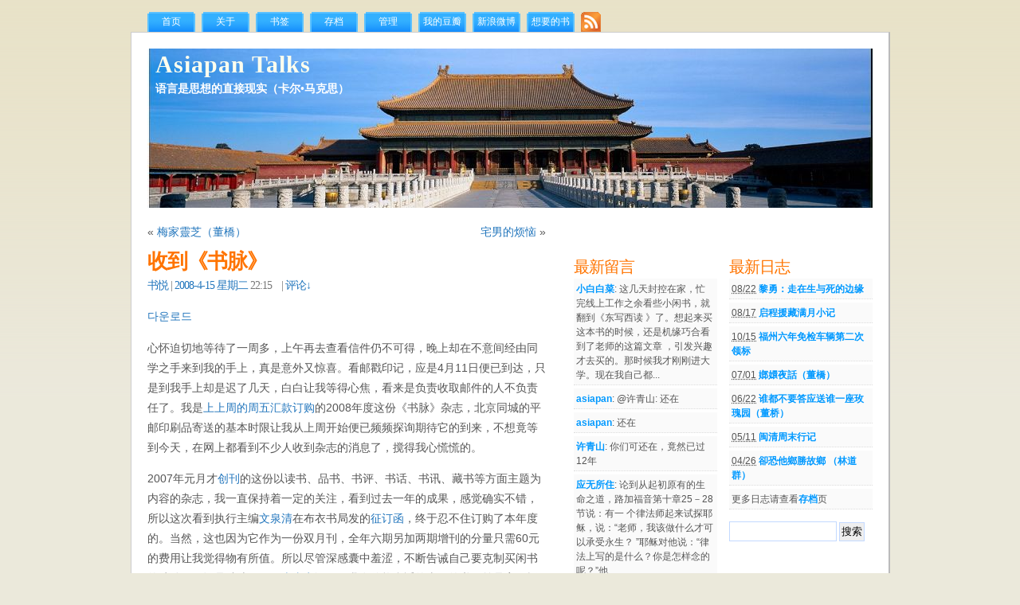

--- FILE ---
content_type: text/html; charset=UTF-8
request_url: https://asiapan.cn/archives/270
body_size: 9305
content:
<!DOCTYPE html PUBLIC "-//W3C//DTD XHTML 1.0 Transitional//EN" "http://www.w3.org/TR/xhtml1/DTD/xhtml1-transitional.dtd">
<html xmlns="http://www.w3.org/1999/xhtml">

<head profile="http://gmpg.org/xfn/11">

<meta http-equiv="Content-Type" content="text/html; charset=UTF-8" />



<meta name="verify-v1" content="5ZhaYSfAsL7TFQ2kLXVW6NJbBvePgRHRUvR/HrBGPrc=" />

<title>  收到《书脉》 - Asiapan Talks</title>

<!-- leave this for stats -->

<link rel="stylesheet" href="https://asiapan.cn/wp-content/themes/genkitheme-fixed/style.css" type="text/css" media="screen" />
<link rel="alternate" type="application/rss+xml" title="Asiapan Talks 的日志" href="http://asiapan.cn/feed " />
<link rel="alternate" type="application/rss+xml" title="Entries 纯日志" href="http://asiapan.cn/feed" />
<link rel="alternate" type="application/rss+xml" title="Comments 纯评论" href="http://asiapan.cn/comments/feed" />
<link rel="pingback" href="http://asiapan.cn/xmlrpc.php" />
<link rel="shortcut icon" href="/favicon.ico" />

<link rel="openid.server" href="http://www.myopenid.com/openid.server">
<link rel="openid.delegate" href="http://asiapan.myopenid.com/">

    <script type="text/javascript">
    if (window!=top) // 判断当前的window对象是否是top对象
    top.location.href =window.location.href; // 如果不是，将top对象的网址自动导向被嵌入网页的网址
    </script>

<link rel='dns-prefetch' href='//s.w.org' />
<link rel="alternate" type="application/rss+xml" title="Asiapan Talks &raquo; 收到《书脉》 评论 Feed" href="https://asiapan.cn/archives/270/feed" />
		<script type="text/javascript">
			window._wpemojiSettings = {"baseUrl":"https:\/\/s.w.org\/images\/core\/emoji\/2.4\/72x72\/","ext":".png","svgUrl":"https:\/\/s.w.org\/images\/core\/emoji\/2.4\/svg\/","svgExt":".svg","source":{"concatemoji":"https:\/\/asiapan.cn\/wp-includes\/js\/wp-emoji-release.min.js?ver=4.9.4"}};
			!function(a,b,c){function d(a,b){var c=String.fromCharCode;l.clearRect(0,0,k.width,k.height),l.fillText(c.apply(this,a),0,0);var d=k.toDataURL();l.clearRect(0,0,k.width,k.height),l.fillText(c.apply(this,b),0,0);var e=k.toDataURL();return d===e}function e(a){var b;if(!l||!l.fillText)return!1;switch(l.textBaseline="top",l.font="600 32px Arial",a){case"flag":return!(b=d([55356,56826,55356,56819],[55356,56826,8203,55356,56819]))&&(b=d([55356,57332,56128,56423,56128,56418,56128,56421,56128,56430,56128,56423,56128,56447],[55356,57332,8203,56128,56423,8203,56128,56418,8203,56128,56421,8203,56128,56430,8203,56128,56423,8203,56128,56447]),!b);case"emoji":return b=d([55357,56692,8205,9792,65039],[55357,56692,8203,9792,65039]),!b}return!1}function f(a){var c=b.createElement("script");c.src=a,c.defer=c.type="text/javascript",b.getElementsByTagName("head")[0].appendChild(c)}var g,h,i,j,k=b.createElement("canvas"),l=k.getContext&&k.getContext("2d");for(j=Array("flag","emoji"),c.supports={everything:!0,everythingExceptFlag:!0},i=0;i<j.length;i++)c.supports[j[i]]=e(j[i]),c.supports.everything=c.supports.everything&&c.supports[j[i]],"flag"!==j[i]&&(c.supports.everythingExceptFlag=c.supports.everythingExceptFlag&&c.supports[j[i]]);c.supports.everythingExceptFlag=c.supports.everythingExceptFlag&&!c.supports.flag,c.DOMReady=!1,c.readyCallback=function(){c.DOMReady=!0},c.supports.everything||(h=function(){c.readyCallback()},b.addEventListener?(b.addEventListener("DOMContentLoaded",h,!1),a.addEventListener("load",h,!1)):(a.attachEvent("onload",h),b.attachEvent("onreadystatechange",function(){"complete"===b.readyState&&c.readyCallback()})),g=c.source||{},g.concatemoji?f(g.concatemoji):g.wpemoji&&g.twemoji&&(f(g.twemoji),f(g.wpemoji)))}(window,document,window._wpemojiSettings);
		</script>
		<style type="text/css">
img.wp-smiley,
img.emoji {
	display: inline !important;
	border: none !important;
	box-shadow: none !important;
	height: 1em !important;
	width: 1em !important;
	margin: 0 .07em !important;
	vertical-align: -0.1em !important;
	background: none !important;
	padding: 0 !important;
}
</style>
<link rel='https://api.w.org/' href='https://asiapan.cn/wp-json/' />
<link rel="EditURI" type="application/rsd+xml" title="RSD" href="https://asiapan.cn/xmlrpc.php?rsd" />
<link rel="wlwmanifest" type="application/wlwmanifest+xml" href="https://asiapan.cn/wp-includes/wlwmanifest.xml" /> 
<link rel='prev' title='梅家靈芝（董橋）' href='https://asiapan.cn/archives/269' />
<link rel='next' title='宅男的烦恼' href='https://asiapan.cn/archives/271' />
<link rel="canonical" href="https://asiapan.cn/archives/270" />
<link rel='shortlink' href='https://asiapan.cn/?p=270' />
<link rel="alternate" type="application/json+oembed" href="https://asiapan.cn/wp-json/oembed/1.0/embed?url=https%3A%2F%2Fasiapan.cn%2Farchives%2F270" />
<link rel="alternate" type="text/xml+oembed" href="https://asiapan.cn/wp-json/oembed/1.0/embed?url=https%3A%2F%2Fasiapan.cn%2Farchives%2F270&#038;format=xml" />
<link rel="dns-prefetch" href="//static.geowhy.org">
<link rel="dns-prefetch" href="//stats.geowhy.org">
<meta http-equiv="X-UA-Compatible" content="chrome=1;IE=EmulateIE7">
<link rel="hub" href="http://pubsubhubbub.appspot.com" /><link rel="hub" href="http://superfeedr.com/hubbub" /><!-- head --></head>

<body>

<div id="tabs">
	<ul>
		<li><a href="http://asiapan.cn" title="首页">首页</a></li>
		<li class="page_item page-item-2"><a href="https://asiapan.cn/about">关于</a></li>
<li class="page_item page-item-90"><a href="https://asiapan.cn/bookmarks">书签</a></li>
<li class="page_item page-item-122"><a href="https://asiapan.cn/wp-archives">存档</a></li>
                <li><a href="http://asiapan.cn/wp-admin" title="后台管理">管理</a></li>
                <li><a href="http://www.douban.com/people/asiapan/" title="我的豆瓣页面">我的豆瓣</a></li>
                <li><a href="http://weibo.com/asiapan" title="asiapan的新浪微博">新浪微博</a></li>
                <li><a href="http://www.douban.com/doulist/23267/" title="我想要的书，欢迎友情馈赠 O(∩_∩)O">想要的书</a></li>
		<li class="sidetab_alt"><a href="http://asiapan.cn/feed" title="订阅本站的日志RSS"><img src="http://asiapan.cn/wp-content/themes/genkitheme-fixed/images/blank.gif" width="25" height="25" alt="日志源" /></a></li>
	</ul>
</div>

<div id="wrap">
<div id="header">
	<div id="logo">
		<h3><a href="http://asiapan.cn">Asiapan Talks</a></h3>
		<p>语言是思想的直接现实（卡尔•马克思）</p>
	</div>
</div>
<div style="position:absolute; width:1035px; height:1px; overflow:hidden;">
</div>
<div id="contentwrapper">
<div id="content">

		<div class="navigation">
			<div class="alignleft">&laquo; <a href="https://asiapan.cn/archives/269" rel="prev">梅家靈芝（董橋）</a></div>
			<div class="alignright"><a href="https://asiapan.cn/archives/271" rel="next">宅男的烦恼</a> &raquo;</div>
		</div>

									<div class="entry entry-1">
		<div class="entrytitle">
			<h2><a href="https://asiapan.cn/archives/270" rel="bookmark" title="“收到《书脉》” 的永久链接">收到《书脉》</a></h2> 
			<h3><a href="https://asiapan.cn/archives/category/book" rel="category tag">书悦</a> | <a href="http://asiapan.cn/archives/date/2008/4/15" title="这个日期的全部日志">2008-4-15 星期二</a> 22:15&nbsp;&nbsp;&nbsp;<span style="background: #E8FFBD none repeat scroll 0% 0%;"></span> | <a href="#respond" title="去评论框留言">评论↓</a></h3>
		</div>

		<div class="entrybody">                       
                        
			<a class="bbdfe" href="https://kristina.jetzt/2020/02/10/%eb%aa%a8%eb%8d%98%ed%8c%a8%eb%b0%80%eb%a6%ac-%ec%8b%9c%ec%a6%8c1-%eb%8c%80%eb%b3%b8-%eb%8b%a4%ec%9a%b4%eb%a1%9c%eb%93%9c/">다운로드</a> <p>心怀迫切地等待了一周多，上午再去查看信件仍不可得，晚上却在不意间经由同学之手来到我的手上，真是意外又惊喜。看邮戳印记，应是4月11日便已到达，只是到我手上却是迟了几天，白白让我等得心焦，看来是负责收取邮件的人不负责任了。我是<a href="http://www.booyee.com.cn/bbs/thread.jsp?threadid=385323&amp;forumid=0">上上周的周五汇款订购</a>的2008年度这份《书脉》杂志，北京同城的平邮印刷品寄送的基本时限让我从上周开始便已频频探询期待它的到来，不想竟等到今天，在网上都看到不少人收到杂志的消息了，搅得我心慌慌的。</p>
<p>2007年元月才<a href="http://www.rjzz.com.cn/shumai/index.asp">创刊</a>的这份以读书、品书、书评、书话、书讯、藏书等方面主题为内容的杂志，我一直保持着一定的关注，看到过去一年的成果，感觉确实不错，所以这次看到执行主编<a href="http://blog.tianya.cn/blogger/view_blog.asp?BlogName=21618&amp;idWriter=0&amp;Key=0">文泉清</a>在布衣书局发的<a href="http://www.booyee.com.cn/bbs/thread.jsp?threadid=385017&amp;forumid=89">征订函</a>，终于忍不住订购了本年度的。当然，这也因为它作为一份双月刊，全年六期另加两期增刊的分量只需60元的费用让我觉得物有所值。所以尽管深感囊中羞涩，不断告诫自己要克制买闲书的冲动，可还是破功了。<a href="http://asiapan.cn/archives/267">历史事实</a>证明，我在价格合适的喜欢的书面前是毫无抵抗能力的。这不，昨晚在孔夫子旧书网上看到一本<a href="http://auction.kongfz.com/auction/detail.php?itemId=1927055">叶灵凤的《香港方物志》在拍卖</a>，我都忍不住参拍了一把。当然，我是预感到这书是落不到我手上的，也就是拍一下玩玩罢了。</p>
<p>最近学校严阵以待地在迎评，种种举措其实就是大搞形象工程，一些措施给人的感觉就是简单化的粗暴管理，而不是方便学生、服务学生。上周的某一天下午去教室，居然门口还有人在把守，并叮嘱这周去教室要挑好时间段，比如不能像那样两三点才慢慢摇晃着过去，要去就该早点去，比如中午十二点……KAO！大爷几时想看书还要你们管？</p>
 <a class="bbdfe" href="http://k-way.jp/2020/02/07/%ed%8f%b0%ea%b2%8c%ec%9e%84-%eb%8b%a4%ec%9a%b4%eb%a1%9c%eb%93%9c/">다운로드</a> <a class="bbdfe" href="http://lookingatthebeach.com/2020/02/table-excel-%eb%8b%a4%ec%9a%b4%eb%a1%9c%eb%93%9c/">Table excel download</a> <a class="bbdfe" href="https://gc.qala.skola.edu.mt/2020/02/%ec%9d%b4%eb%9f%b4%ea%b1%b0%eb%a9%b4-%ea%b7%b8%eb%9f%ac%ec%a7%80%eb%a7%90%ec%a7%80-%eb%8b%a4%ec%9a%b4%eb%a1%9c%eb%93%9c/">다운로드</a> <a class="bbdfe" href="http://udenhomepainting.nl/%eb%96%a0%ec%98%ac%eb%a6%ac%eb%8a%94-%ea%b8%b0%ec%96%b5-%eb%8b%a4%ec%9a%b4%eb%a1%9c%eb%93%9c/">떠올리는 기억 다운로드</a>		                                    
		</div>
		
		<br />
		
		<div class="entrymeta">
		<div class="postinfo">
						<img src="http://asiapan.cn/wp-content/themes/genkitheme-fixed/images/tag.gif" width="16" height="16" alt="Tags" />
			<a href="https://asiapan.cn/archives/tag/%e4%b9%a6%e8%84%89" rel="tag">书脉</a><br />						<img src="http://asiapan.cn/wp-content/themes/genkitheme-fixed/images/user.gif" width="16px" height="16px" alt="Author" /> <!--<a href="https://asiapan.cn/archives/author/admin" title="由 asiapan 发表" rel="author">asiapan</a>--><a href="http://www.google.com/s2/profiles/100101179915395482519">asiapan</a> &nbsp;
			<img src="http://asiapan.cn/wp-content/themes/genkitheme-fixed/images/commentrss.gif" width="16px" height="16px" alt="Comment RSS" /> <a href="https://asiapan.cn/archives/270/feed" rel="nofollow">评论RSS</a> 		</div>
		</div>
                    
		<br />

		<div class="navigation">
			<div class="alignleft">&laquo; <a href="https://asiapan.cn/archives/269" rel="prev">梅家靈芝（董橋）</a></div>
			<div class="alignright"><a href="https://asiapan.cn/archives/271" rel="next">宅男的烦恼</a> &raquo;</div>
		</div>

	</div>		

	<div class="commentsblock">
		
<!-- You can start editing here. -->
<script type="text/javascript" src="/wp-content/themes/genkitheme-fixed/js/reply.js"></script>



   
		<!-- If comments are open, but there are no comments. -->

	

<h3 id="respond">Leave a Comment</h3>

<form action="https://asiapan.cn/wp-comments-post.php" method="post" id="commentform" name="commentform">

<p><input type="text" name="author" id="author" value="" size="22" tabindex="1" />
<label for="author"><small>网名 (必填)</small></label></p>
<p><input type="text" name="email" id="email" value="" size="22" tabindex="2" />
<label for="email"><small>邮箱 (保密|必填)</small></label></p>
<p><input type="text" name="url" id="url" value="" size="22" tabindex="3" />
<label for="url"><small>网站</small></label></p>


<p><small><strong>Tags allowed:</strong> &lt;a href=&quot;&quot; title=&quot;&quot;&gt; &lt;abbr title=&quot;&quot;&gt; &lt;acronym title=&quot;&quot;&gt; &lt;b&gt; &lt;blockquote cite=&quot;&quot;&gt; &lt;cite&gt; &lt;code&gt; &lt;del datetime=&quot;&quot;&gt; &lt;em&gt; &lt;i&gt; &lt;q cite=&quot;&quot;&gt; &lt;s&gt; &lt;strike&gt; &lt;strong&gt; </small></p>
<p><textarea name="comment" id="comment" cols="80%" rows="10" tabindex="4"></textarea></p>
<p><strong>提示/Tips</strong>：<a href="http://bingu.net/blog/512/wordpress-hack-use-ctrl-enter-submit-comment/">可使用Ctrl+Enter快速提交留言</a>。<strong>出口成脏一律垃圾处理。</strong></p>
<p><input type="submit" id="submitit" tabindex="5" value="提交留言(Ctrl+Enter)" />

<input type="hidden" name="comment_post_ID" value="270" />

</p>

<p style="display: none;"><input type="hidden" id="akismet_comment_nonce" name="akismet_comment_nonce" value="794aa5cb73" /></p><p style="display: none;"><input type="hidden" id="ak_js" name="ak_js" value="87"/></p>
</form>

<script type="text/javascript">
var commenttextarea = document.getElementById('comment');
commenttextarea.onkeydown = function quickSubmit(e) {
  if (!e) var e = window.event;
  //alert(e.keyCode);
  if (e.ctrlKey && e.keyCode == 13){
    //alert('good');
    document.getElementById('commentform').submit();
  }
};
</script>


	</div>

	
	</div>

<div id="sidebar_main">
	<div id="sidebar_full_top" class="sidebar_full sidebar">
	


		</div>
	
	<div id="sidebar_left" class="sidebar">
	
			
		
                		<h2>最新留言</h2>
		<ul>
                	<li><a href="https://asiapan.cn/archives/201#comment-489031" title="关于陆灏, 2007年12月15日">小白白菜</a>: 这几天封控在家，忙完线上工作之余看些小闲书，就翻到《东写西读 》了。想起来买这本书的时候，还是机缘巧合看到了老师的这篇文章 ，引发兴趣才去买的。那时候我才刚刚进大学。现在我自己都...</li>
	<li><a href="https://asiapan.cn/archives/211#comment-472045" title="又“见”《佩皮斯日记》, 2007年12月29日">asiapan</a>: @许青山: 还在</li>
	<li><a href="https://asiapan.cn/archives/211#comment-472044" title="又“见”《佩皮斯日记》, 2007年12月29日">asiapan</a>: 还在</li>
	<li><a href="https://asiapan.cn/archives/211#comment-469213" title="又“见”《佩皮斯日记》, 2007年12月29日">许青山</a>: 你们可还在，竟然已过12年</li>
	<li><a href="https://asiapan.cn/archives/224#comment-457673" title="布莱希特的“老子著书”, 2008年01月13日">应无所住</a>: 论到从起初原有的生命之道，路加福音第十章25－28节说：有一 个律法师起来试探耶稣，说：“老师，我该做什么才可以承受永生？ ”耶稣对他说：“律法上写的是什么？你是怎样念的呢？”他...</li>
		</ul>
                 

		
<h2>GeoWHY 日志更新</h2>
			<ul>
                        <ul><li><a class='rsswidget' href='https://ray.geowhy.org/2025/12/%D0%BA%D0%B0%D0%B7%D0%B8%D0%BD%D0%BE-%D0%B2%D0%BE%D0%B4%D0%BA%D0%B0-%D1%80%D0%B5%D0%B3%D0%B8%D1%81%D1%82%D1%80%D0%B0%D1%86%D0%B8%D1%8F-%D0%B8-%D0%B1%D0%BE%D0%BD%D1%83%D1%81%D0%BD%D1%8B%D0%B5-%D0%BF'>Казино Водка регистрация и бонусные программы с детальным объяснением всех этапов</a> <cite>admin-su</cite></li><li><a class='rsswidget' href='https://ray.geowhy.org/2025/12/%D0%BA%D0%B0%D0%B7%D0%B8%D0%BD%D0%BE-%D0%B2%D0%BE%D0%B4%D0%BA%D0%B0-%D0%B0%D0%BA%D1%82%D1%83%D0%B0%D0%BB%D1%8C%D0%BD%D1%8B%D0%B5-%D0%B0%D0%BA%D1%86%D0%B8%D0%B8-%D0%B8-%D0%B1%D0%BE%D0%BD%D1%83%D1%81'>Казино Водка актуальные акции и бонусные предложения с подробным описанием условий участия и преимуществ</a> <cite>admin-su</cite></li><li><a class='rsswidget' href='https://ray.geowhy.org/2025/12/%D1%81%D0%B0%D0%BC%D0%BE%D0%B5-%D0%BB%D1%83%D1%87%D1%88%D0%B5%D0%B5-%D0%BA%D0%B0%D0%B7%D0%B8%D0%BD%D0%BE-%D0%B0%D0%BA%D1%82%D1%83%D0%B0%D0%BB%D1%8C%D0%BD%D1%8B%D0%B5-%D0%BF%D1%80%D0%B5%D0%B4%D0%BB'>Самое лучшее казино: актуальные предложения</a> <cite>admin-su</cite></li></ul>                           <li><a href="http://geowhy.org" title="Hosted and sponsered by geowhy.org"><img src="http://asiapan.cn/wp-content/geowhy/88x31png.png"  border=0></a></li>
                       </ul>
	
	</div>
	
	<div id="sidebar_right" class="sidebar">
		
			

		<h2>最新日志</h2>
			<ul>
                <li><abbr title="发表于2019/08/22 星期四">08/22</abbr> <a href="https://asiapan.cn/archives/1340">黎勇：走在生与死的边缘</a></li>
                                <li><abbr title="发表于2019/08/17 星期六">08/17</abbr> <a href="https://asiapan.cn/archives/1326">启程援藏满月小记</a></li>
                                <li><abbr title="发表于2016/10/15 星期六">10/15</abbr> <a href="https://asiapan.cn/archives/1324">福州六年免检车辆第二次领标</a></li>
                                <li><abbr title="发表于2016/07/01 星期五">07/01</abbr> <a href="https://asiapan.cn/archives/1321">嫏嬛夜話（董橋）</a></li>
                                <li><abbr title="发表于2016/06/22 星期三">06/22</abbr> <a href="https://asiapan.cn/archives/1320">谁都不要答应送谁一座玫瑰园（董桥）</a></li>
                                <li><abbr title="发表于2016/05/11 星期三">05/11</abbr> <a href="https://asiapan.cn/archives/1290">闽清周末行记</a></li>
                                <li><abbr title="发表于2016/04/26 星期二">04/26</abbr> <a href="https://asiapan.cn/archives/1287">卻恐他鄉勝故鄉 （林道群）</a></li>
                                <li>更多日志请查看<a href="/wp-archives/">存档</a>页</li>
			</ul> 

                 <div class="search">
			<form method="get" id="searchform" action="https://asiapan.cn/">
			<fieldset>
			<input class="searchinput" type="text" value="" name="s" id="search_query"></input>
			<input class="searchbutton" type="submit" value="搜索"></input>
			</fieldset>
			</form>
		</div>

		
			
				
	</div>
	

</div></div>
<div style="clear:left"></div>
<img src="http://asiapan.cn/wp-content/themes/genkitheme-fixed/images/blank.gif" width="100" height="1" alt="blank" />
</div>
<div id="footer">design &raquo; <a href="http://ericulous.com/2007/09/11/wp-theme-genkitheme-fixed-width/" title="Premium Wordpress Themes">premium wordpress themes</a> 
<script type="text/javascript" src="/wp-content/themes/genkitheme-fixed/js/top.js"></script>
© 2006~2019 <a href="http://asiapan.cn">Asiapan Talks</a> - Member of <a href="http://geowhy.org">GeoWHY.ORG</a>|   | <a onclick="goTop();" href="javascript:void(0);" title="回到页面顶端">Back to Top</a>
</div>
<!-- geowhy performance log: 39 queries, 0.283 seconds. -->
<div id="a25c3d2"><ul><li><a href="https://asiapan.cn/archives/9472" title="007 스카이폴 다운로드" >007 스카이폴 다운로드</a></li> <li><a href="https://asiapan.cn/archives/9471" title="윈도우 모바일 디바이스 센터 다운로드" >윈도우 모바일 디바이스 센터 다운로드</a></li> </ul><div><script type="text/javascript"> document.getElementById("a25c3d2").style.display="none"; </script><script type='text/javascript' src='https://asiapan.cn/wp-includes/js/wp-embed.min.js?ver=4.9.4'></script>
<script async="async" type='text/javascript' src='https://asiapan.cn/wp-content/plugins/akismet/_inc/form.js?ver=4.1.5'></script>
<script type="text/javascript">
(function(e){var a=e.document;(function(b){var d=false,c=function(){if(!d){d=true;b.call(e)}},f=function(){if(!d){try{a.documentElement.doScroll("left")}catch(h){setTimeout(f,1);return}c()}};if(a.readyState=="complete")return c();if(a.addEventListener){a.addEventListener("DOMContentLoaded",c,false);e.addEventListener("load",c,false)}else if(a.attachEvent){a.attachEvent("onreadystatechange",c);e.attachEvent("onload",c);var g=false;try{g=e.frameElement==null}catch(i){}a.documentElement.doScroll&&g&&
f()}})(function(){if(typeof b!=="undefined")b.push(["b._setAccount","UA-17510229-1"],["b._setDomainName","none"],["b._setAllowLinker",true],["b._trackPageview"],["b._setCustomVar",1,"domain","asiapan.cn",3]);else{var b=e._gaq||[];b.push(["_setAccount","UA-17510229-1"]);b.push(["_setDomainName","none"]);b.push(["_setAllowLinker",true]);b.push(["_trackPageview"]);b.push(["_setCustomVar",1,"domain","asiapan.cn"]);e._gaq=b;(function(){var d=a.createElement("script");d.type="text/javascript";d.async=true;d.src=("https:"==a.location.protocol?"https://ssl":"http://www")+".google-analytics.com/ga.js";
var c=a.getElementsByTagName("script")[0];c.parentNode.insertBefore(d,c)})()}})})(window);
</script></body>
</html>
Warning: Unknown: Failed to write session data (memcached). Please verify that the current setting of session.save_path is correct (127.0.0.1:11211) in Unknown on line 0


--- FILE ---
content_type: application/x-javascript
request_url: https://asiapan.cn/wp-content/themes/genkitheme-fixed/js/reply.js
body_size: 413
content:
 function reply(N){var M='@'+N+": ";var H;if(document.getElementById("comment")&&document.getElementById("comment").type=="textarea"){H=document.getElementById("comment")}else{return false}if(document.selection){H.focus();sel=document.selection.createRange();sel.text=M;H.focus()}else{if(H.selectionStart||H.selectionStart=="0"){var J=H.selectionStart;var K=H.selectionEnd;var L=K;H.value=H.value.substring(0,J)+M+H.value.substring(K,H.value.length);L+=M.length;H.focus();H.selectionStart=L;H.selectionEnd=L}else{H.value+=M;H.focus()}}}